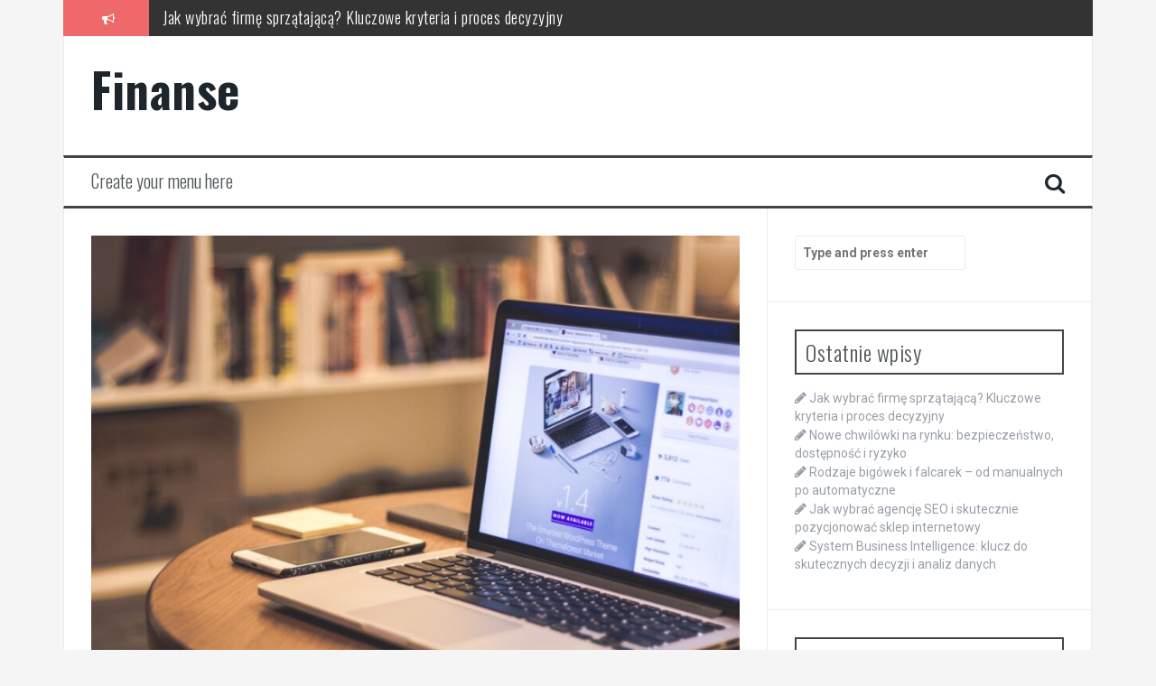

--- FILE ---
content_type: text/html; charset=UTF-8
request_url: https://vissa.eu/straty-natury-mieszanej
body_size: 15840
content:
<!DOCTYPE html>
<html lang="pl-PL">
<head>
<meta charset="UTF-8">
<meta name="viewport" content="width=device-width, initial-scale=1">
<link rel="profile" href="https://gmpg.org/xfn/11">
<link rel="pingback" href="https://vissa.eu/xmlrpc.php">

<meta name='robots' content='index, follow, max-image-preview:large, max-snippet:-1, max-video-preview:-1' />

	<!-- This site is optimized with the Yoast SEO plugin v26.8 - https://yoast.com/product/yoast-seo-wordpress/ -->
	<title>STRATY NATURY MIESZANEJ - Finanse</title>
	<link rel="canonical" href="https://vissa.eu/straty-natury-mieszanej" />
	<meta property="og:locale" content="pl_PL" />
	<meta property="og:type" content="article" />
	<meta property="og:title" content="STRATY NATURY MIESZANEJ - Finanse" />
	<meta property="og:description" content="Straty natury mieszanej, a więc moralno-materialnej, wynikające bezpośrednio z błędnych decyzji kierowni­czych podejmowanych w latach siedemdziesiątych we wszystkich sferach życia społecznego, a pośrednio z ne­gacji autorytetu władzy, przejawiają się między innymi w głębokiej frustracji wielu grup społecznych- i typo­wych dla frustracji reakcjach: agresji bezpośredniej lub przeniesionej, regresji, apatii i ucieczce w sensie do­słownym i w [&hellip;]" />
	<meta property="og:url" content="https://vissa.eu/straty-natury-mieszanej" />
	<meta property="og:site_name" content="Finanse" />
	<meta property="article:published_time" content="2016-04-15T02:44:24+00:00" />
	<meta property="article:modified_time" content="2017-10-05T16:40:04+00:00" />
	<meta property="og:image" content="https://vissa.eu/wp-content/uploads/69432.jpg" />
	<meta property="og:image:width" content="1600" />
	<meta property="og:image:height" content="1067" />
	<meta property="og:image:type" content="image/jpeg" />
	<meta name="twitter:card" content="summary_large_image" />
	<meta name="twitter:label1" content="Napisane przez" />
	<meta name="twitter:data1" content="" />
	<meta name="twitter:label2" content="Szacowany czas czytania" />
	<meta name="twitter:data2" content="1 minuta" />
	<script type="application/ld+json" class="yoast-schema-graph">{"@context":"https://schema.org","@graph":[{"@type":"Article","@id":"https://vissa.eu/straty-natury-mieszanej#article","isPartOf":{"@id":"https://vissa.eu/straty-natury-mieszanej"},"author":{"name":"","@id":""},"headline":"STRATY NATURY MIESZANEJ","datePublished":"2016-04-15T02:44:24+00:00","dateModified":"2017-10-05T16:40:04+00:00","mainEntityOfPage":{"@id":"https://vissa.eu/straty-natury-mieszanej"},"wordCount":240,"commentCount":0,"image":{"@id":"https://vissa.eu/straty-natury-mieszanej#primaryimage"},"thumbnailUrl":"https://vissa.eu/wp-content/uploads/69432.jpg","articleSection":["Inne tematy"],"inLanguage":"pl-PL","potentialAction":[{"@type":"CommentAction","name":"Comment","target":["https://vissa.eu/straty-natury-mieszanej#respond"]}]},{"@type":"WebPage","@id":"https://vissa.eu/straty-natury-mieszanej","url":"https://vissa.eu/straty-natury-mieszanej","name":"STRATY NATURY MIESZANEJ - Finanse","isPartOf":{"@id":"https://vissa.eu/#website"},"primaryImageOfPage":{"@id":"https://vissa.eu/straty-natury-mieszanej#primaryimage"},"image":{"@id":"https://vissa.eu/straty-natury-mieszanej#primaryimage"},"thumbnailUrl":"https://vissa.eu/wp-content/uploads/69432.jpg","datePublished":"2016-04-15T02:44:24+00:00","dateModified":"2017-10-05T16:40:04+00:00","author":{"@id":""},"breadcrumb":{"@id":"https://vissa.eu/straty-natury-mieszanej#breadcrumb"},"inLanguage":"pl-PL","potentialAction":[{"@type":"ReadAction","target":["https://vissa.eu/straty-natury-mieszanej"]}]},{"@type":"ImageObject","inLanguage":"pl-PL","@id":"https://vissa.eu/straty-natury-mieszanej#primaryimage","url":"https://vissa.eu/wp-content/uploads/69432.jpg","contentUrl":"https://vissa.eu/wp-content/uploads/69432.jpg","width":1600,"height":1067,"caption":"Silver Laptop Computer Beside White Smartphone on Brown Wooden Table"},{"@type":"BreadcrumbList","@id":"https://vissa.eu/straty-natury-mieszanej#breadcrumb","itemListElement":[{"@type":"ListItem","position":1,"name":"Strona główna","item":"https://vissa.eu/"},{"@type":"ListItem","position":2,"name":"STRATY NATURY MIESZANEJ"}]},{"@type":"WebSite","@id":"https://vissa.eu/#website","url":"https://vissa.eu/","name":"Finanse","description":"","potentialAction":[{"@type":"SearchAction","target":{"@type":"EntryPoint","urlTemplate":"https://vissa.eu/?s={search_term_string}"},"query-input":{"@type":"PropertyValueSpecification","valueRequired":true,"valueName":"search_term_string"}}],"inLanguage":"pl-PL"},{"@type":"Person","@id":"","url":"https://vissa.eu/author"}]}</script>
	<!-- / Yoast SEO plugin. -->


<link rel='dns-prefetch' href='//fonts.googleapis.com' />
<link rel="alternate" type="application/rss+xml" title="Finanse &raquo; Kanał z wpisami" href="https://vissa.eu/feed" />
<link rel="alternate" type="application/rss+xml" title="Finanse &raquo; Kanał z komentarzami" href="https://vissa.eu/comments/feed" />
<link rel="alternate" type="application/rss+xml" title="Finanse &raquo; STRATY NATURY MIESZANEJ Kanał z komentarzami" href="https://vissa.eu/straty-natury-mieszanej/feed" />
<link rel="alternate" title="oEmbed (JSON)" type="application/json+oembed" href="https://vissa.eu/wp-json/oembed/1.0/embed?url=https%3A%2F%2Fvissa.eu%2Fstraty-natury-mieszanej" />
<link rel="alternate" title="oEmbed (XML)" type="text/xml+oembed" href="https://vissa.eu/wp-json/oembed/1.0/embed?url=https%3A%2F%2Fvissa.eu%2Fstraty-natury-mieszanej&#038;format=xml" />
<style id='wp-img-auto-sizes-contain-inline-css' type='text/css'>
img:is([sizes=auto i],[sizes^="auto," i]){contain-intrinsic-size:3000px 1500px}
/*# sourceURL=wp-img-auto-sizes-contain-inline-css */
</style>

<style id='wp-emoji-styles-inline-css' type='text/css'>

	img.wp-smiley, img.emoji {
		display: inline !important;
		border: none !important;
		box-shadow: none !important;
		height: 1em !important;
		width: 1em !important;
		margin: 0 0.07em !important;
		vertical-align: -0.1em !important;
		background: none !important;
		padding: 0 !important;
	}
/*# sourceURL=wp-emoji-styles-inline-css */
</style>
<link rel='stylesheet' id='wp-block-library-css' href='https://vissa.eu/wp-includes/css/dist/block-library/style.min.css?ver=6.9' type='text/css' media='all' />
<style id='global-styles-inline-css' type='text/css'>
:root{--wp--preset--aspect-ratio--square: 1;--wp--preset--aspect-ratio--4-3: 4/3;--wp--preset--aspect-ratio--3-4: 3/4;--wp--preset--aspect-ratio--3-2: 3/2;--wp--preset--aspect-ratio--2-3: 2/3;--wp--preset--aspect-ratio--16-9: 16/9;--wp--preset--aspect-ratio--9-16: 9/16;--wp--preset--color--black: #000000;--wp--preset--color--cyan-bluish-gray: #abb8c3;--wp--preset--color--white: #ffffff;--wp--preset--color--pale-pink: #f78da7;--wp--preset--color--vivid-red: #cf2e2e;--wp--preset--color--luminous-vivid-orange: #ff6900;--wp--preset--color--luminous-vivid-amber: #fcb900;--wp--preset--color--light-green-cyan: #7bdcb5;--wp--preset--color--vivid-green-cyan: #00d084;--wp--preset--color--pale-cyan-blue: #8ed1fc;--wp--preset--color--vivid-cyan-blue: #0693e3;--wp--preset--color--vivid-purple: #9b51e0;--wp--preset--gradient--vivid-cyan-blue-to-vivid-purple: linear-gradient(135deg,rgb(6,147,227) 0%,rgb(155,81,224) 100%);--wp--preset--gradient--light-green-cyan-to-vivid-green-cyan: linear-gradient(135deg,rgb(122,220,180) 0%,rgb(0,208,130) 100%);--wp--preset--gradient--luminous-vivid-amber-to-luminous-vivid-orange: linear-gradient(135deg,rgb(252,185,0) 0%,rgb(255,105,0) 100%);--wp--preset--gradient--luminous-vivid-orange-to-vivid-red: linear-gradient(135deg,rgb(255,105,0) 0%,rgb(207,46,46) 100%);--wp--preset--gradient--very-light-gray-to-cyan-bluish-gray: linear-gradient(135deg,rgb(238,238,238) 0%,rgb(169,184,195) 100%);--wp--preset--gradient--cool-to-warm-spectrum: linear-gradient(135deg,rgb(74,234,220) 0%,rgb(151,120,209) 20%,rgb(207,42,186) 40%,rgb(238,44,130) 60%,rgb(251,105,98) 80%,rgb(254,248,76) 100%);--wp--preset--gradient--blush-light-purple: linear-gradient(135deg,rgb(255,206,236) 0%,rgb(152,150,240) 100%);--wp--preset--gradient--blush-bordeaux: linear-gradient(135deg,rgb(254,205,165) 0%,rgb(254,45,45) 50%,rgb(107,0,62) 100%);--wp--preset--gradient--luminous-dusk: linear-gradient(135deg,rgb(255,203,112) 0%,rgb(199,81,192) 50%,rgb(65,88,208) 100%);--wp--preset--gradient--pale-ocean: linear-gradient(135deg,rgb(255,245,203) 0%,rgb(182,227,212) 50%,rgb(51,167,181) 100%);--wp--preset--gradient--electric-grass: linear-gradient(135deg,rgb(202,248,128) 0%,rgb(113,206,126) 100%);--wp--preset--gradient--midnight: linear-gradient(135deg,rgb(2,3,129) 0%,rgb(40,116,252) 100%);--wp--preset--font-size--small: 13px;--wp--preset--font-size--medium: 20px;--wp--preset--font-size--large: 36px;--wp--preset--font-size--x-large: 42px;--wp--preset--spacing--20: 0.44rem;--wp--preset--spacing--30: 0.67rem;--wp--preset--spacing--40: 1rem;--wp--preset--spacing--50: 1.5rem;--wp--preset--spacing--60: 2.25rem;--wp--preset--spacing--70: 3.38rem;--wp--preset--spacing--80: 5.06rem;--wp--preset--shadow--natural: 6px 6px 9px rgba(0, 0, 0, 0.2);--wp--preset--shadow--deep: 12px 12px 50px rgba(0, 0, 0, 0.4);--wp--preset--shadow--sharp: 6px 6px 0px rgba(0, 0, 0, 0.2);--wp--preset--shadow--outlined: 6px 6px 0px -3px rgb(255, 255, 255), 6px 6px rgb(0, 0, 0);--wp--preset--shadow--crisp: 6px 6px 0px rgb(0, 0, 0);}:where(.is-layout-flex){gap: 0.5em;}:where(.is-layout-grid){gap: 0.5em;}body .is-layout-flex{display: flex;}.is-layout-flex{flex-wrap: wrap;align-items: center;}.is-layout-flex > :is(*, div){margin: 0;}body .is-layout-grid{display: grid;}.is-layout-grid > :is(*, div){margin: 0;}:where(.wp-block-columns.is-layout-flex){gap: 2em;}:where(.wp-block-columns.is-layout-grid){gap: 2em;}:where(.wp-block-post-template.is-layout-flex){gap: 1.25em;}:where(.wp-block-post-template.is-layout-grid){gap: 1.25em;}.has-black-color{color: var(--wp--preset--color--black) !important;}.has-cyan-bluish-gray-color{color: var(--wp--preset--color--cyan-bluish-gray) !important;}.has-white-color{color: var(--wp--preset--color--white) !important;}.has-pale-pink-color{color: var(--wp--preset--color--pale-pink) !important;}.has-vivid-red-color{color: var(--wp--preset--color--vivid-red) !important;}.has-luminous-vivid-orange-color{color: var(--wp--preset--color--luminous-vivid-orange) !important;}.has-luminous-vivid-amber-color{color: var(--wp--preset--color--luminous-vivid-amber) !important;}.has-light-green-cyan-color{color: var(--wp--preset--color--light-green-cyan) !important;}.has-vivid-green-cyan-color{color: var(--wp--preset--color--vivid-green-cyan) !important;}.has-pale-cyan-blue-color{color: var(--wp--preset--color--pale-cyan-blue) !important;}.has-vivid-cyan-blue-color{color: var(--wp--preset--color--vivid-cyan-blue) !important;}.has-vivid-purple-color{color: var(--wp--preset--color--vivid-purple) !important;}.has-black-background-color{background-color: var(--wp--preset--color--black) !important;}.has-cyan-bluish-gray-background-color{background-color: var(--wp--preset--color--cyan-bluish-gray) !important;}.has-white-background-color{background-color: var(--wp--preset--color--white) !important;}.has-pale-pink-background-color{background-color: var(--wp--preset--color--pale-pink) !important;}.has-vivid-red-background-color{background-color: var(--wp--preset--color--vivid-red) !important;}.has-luminous-vivid-orange-background-color{background-color: var(--wp--preset--color--luminous-vivid-orange) !important;}.has-luminous-vivid-amber-background-color{background-color: var(--wp--preset--color--luminous-vivid-amber) !important;}.has-light-green-cyan-background-color{background-color: var(--wp--preset--color--light-green-cyan) !important;}.has-vivid-green-cyan-background-color{background-color: var(--wp--preset--color--vivid-green-cyan) !important;}.has-pale-cyan-blue-background-color{background-color: var(--wp--preset--color--pale-cyan-blue) !important;}.has-vivid-cyan-blue-background-color{background-color: var(--wp--preset--color--vivid-cyan-blue) !important;}.has-vivid-purple-background-color{background-color: var(--wp--preset--color--vivid-purple) !important;}.has-black-border-color{border-color: var(--wp--preset--color--black) !important;}.has-cyan-bluish-gray-border-color{border-color: var(--wp--preset--color--cyan-bluish-gray) !important;}.has-white-border-color{border-color: var(--wp--preset--color--white) !important;}.has-pale-pink-border-color{border-color: var(--wp--preset--color--pale-pink) !important;}.has-vivid-red-border-color{border-color: var(--wp--preset--color--vivid-red) !important;}.has-luminous-vivid-orange-border-color{border-color: var(--wp--preset--color--luminous-vivid-orange) !important;}.has-luminous-vivid-amber-border-color{border-color: var(--wp--preset--color--luminous-vivid-amber) !important;}.has-light-green-cyan-border-color{border-color: var(--wp--preset--color--light-green-cyan) !important;}.has-vivid-green-cyan-border-color{border-color: var(--wp--preset--color--vivid-green-cyan) !important;}.has-pale-cyan-blue-border-color{border-color: var(--wp--preset--color--pale-cyan-blue) !important;}.has-vivid-cyan-blue-border-color{border-color: var(--wp--preset--color--vivid-cyan-blue) !important;}.has-vivid-purple-border-color{border-color: var(--wp--preset--color--vivid-purple) !important;}.has-vivid-cyan-blue-to-vivid-purple-gradient-background{background: var(--wp--preset--gradient--vivid-cyan-blue-to-vivid-purple) !important;}.has-light-green-cyan-to-vivid-green-cyan-gradient-background{background: var(--wp--preset--gradient--light-green-cyan-to-vivid-green-cyan) !important;}.has-luminous-vivid-amber-to-luminous-vivid-orange-gradient-background{background: var(--wp--preset--gradient--luminous-vivid-amber-to-luminous-vivid-orange) !important;}.has-luminous-vivid-orange-to-vivid-red-gradient-background{background: var(--wp--preset--gradient--luminous-vivid-orange-to-vivid-red) !important;}.has-very-light-gray-to-cyan-bluish-gray-gradient-background{background: var(--wp--preset--gradient--very-light-gray-to-cyan-bluish-gray) !important;}.has-cool-to-warm-spectrum-gradient-background{background: var(--wp--preset--gradient--cool-to-warm-spectrum) !important;}.has-blush-light-purple-gradient-background{background: var(--wp--preset--gradient--blush-light-purple) !important;}.has-blush-bordeaux-gradient-background{background: var(--wp--preset--gradient--blush-bordeaux) !important;}.has-luminous-dusk-gradient-background{background: var(--wp--preset--gradient--luminous-dusk) !important;}.has-pale-ocean-gradient-background{background: var(--wp--preset--gradient--pale-ocean) !important;}.has-electric-grass-gradient-background{background: var(--wp--preset--gradient--electric-grass) !important;}.has-midnight-gradient-background{background: var(--wp--preset--gradient--midnight) !important;}.has-small-font-size{font-size: var(--wp--preset--font-size--small) !important;}.has-medium-font-size{font-size: var(--wp--preset--font-size--medium) !important;}.has-large-font-size{font-size: var(--wp--preset--font-size--large) !important;}.has-x-large-font-size{font-size: var(--wp--preset--font-size--x-large) !important;}
/*# sourceURL=global-styles-inline-css */
</style>

<style id='classic-theme-styles-inline-css' type='text/css'>
/*! This file is auto-generated */
.wp-block-button__link{color:#fff;background-color:#32373c;border-radius:9999px;box-shadow:none;text-decoration:none;padding:calc(.667em + 2px) calc(1.333em + 2px);font-size:1.125em}.wp-block-file__button{background:#32373c;color:#fff;text-decoration:none}
/*# sourceURL=/wp-includes/css/classic-themes.min.css */
</style>
<link rel='stylesheet' id='flymag-bootstrap-css' href='https://vissa.eu/wp-content/themes/flymag/bootstrap/css/bootstrap.min.css?ver=1' type='text/css' media='all' />
<link rel='stylesheet' id='flymag-body-fonts-css' href='//fonts.googleapis.com/css?family=Roboto%3A400%2C400italic%2C700%2C700italic&#038;ver=6.9' type='text/css' media='all' />
<link rel='stylesheet' id='flymag-headings-fonts-css' href='//fonts.googleapis.com/css?family=Oswald%3A400%2C300%2C700&#038;ver=6.9' type='text/css' media='all' />
<link rel='stylesheet' id='flymag-style-css' href='https://vissa.eu/wp-content/themes/flymag-child/style.css?ver=6.9' type='text/css' media='all' />
<style id='flymag-style-inline-css' type='text/css'>
.social-navigation li:hover > a::before, a, a:hover, a:focus, a:active { color:}
.custom-menu-item-1:hover, .custom-menu-item-1 .sub-menu, .ticker-info, button, .button, input[type="button"], input[type="reset"], input[type="submit"] { background-color:}
.custom-menu-item-1 { border-color:}
.custom-menu-item-2:hover, .custom-menu-item-2 .sub-menu { background-color:}
.custom-menu-item-2 { border-color:}
.custom-menu-item-3:hover, .custom-menu-item-3 .sub-menu { background-color:}
.custom-menu-item-3 { border-color:}
.custom-menu-item-4:hover, .custom-menu-item-4 .sub-menu { background-color:}
.custom-menu-item-4 { border-color:}
.custom-menu-item-0:hover, .custom-menu-item-0 .sub-menu { background-color:}
.custom-menu-item-0 { border-color:}
.site-branding { background-color:}
.news-ticker { background-color:}
.site-title a, .site-title a:hover { color:}
.site-description { color:}
.main-navigation { background-color:}
.main-navigation a, .main-navigation li::before { color:}
body { color:}
.widget-area .widget, .widget-area .widget a { color:}
.site-footer, .footer-widget-area { background-color:}

/*# sourceURL=flymag-style-inline-css */
</style>
<link rel='stylesheet' id='flymag-font-awesome-css' href='https://vissa.eu/wp-content/themes/flymag/fonts/font-awesome.min.css?ver=6.9' type='text/css' media='all' />
<link rel='stylesheet' id='arpw-style-css' href='https://vissa.eu/wp-content/plugins/advanced-random-posts-widget/assets/css/arpw-frontend.css?ver=6.9' type='text/css' media='all' />
<link rel='stylesheet' id='yarppRelatedCss-css' href='https://vissa.eu/wp-content/plugins/yet-another-related-posts-plugin/style/related.css?ver=5.30.11' type='text/css' media='all' />
<script type="text/javascript" src="https://vissa.eu/wp-includes/js/jquery/jquery.min.js?ver=3.7.1" id="jquery-core-js"></script>
<script type="text/javascript" src="https://vissa.eu/wp-includes/js/jquery/jquery-migrate.min.js?ver=3.4.1" id="jquery-migrate-js"></script>
<script type="text/javascript" src="https://vissa.eu/wp-content/themes/flymag/js/jquery.fitvids.js?ver=1" id="flymag-fitvids-js"></script>
<script type="text/javascript" src="https://vissa.eu/wp-content/themes/flymag/js/jquery.slicknav.min.js?ver=1" id="flymag-slicknav-js"></script>
<script type="text/javascript" src="https://vissa.eu/wp-content/themes/flymag/js/jquery.easy-ticker.min.js?ver=1" id="flymag-ticker-js"></script>
<script type="text/javascript" src="https://vissa.eu/wp-content/themes/flymag/js/wow.min.js?ver=1" id="flymag-animations-js"></script>
<script type="text/javascript" src="https://vissa.eu/wp-content/themes/flymag/js/scripts.js?ver=1" id="flymag-scripts-js"></script>
<script type="text/javascript" src="https://vissa.eu/wp-content/themes/flymag/js/owl.carousel.min.js?ver=1" id="flymag-owl-script-js"></script>
<script type="text/javascript" id="flymag-slider-init-js-extra">
/* <![CDATA[ */
var sliderOptions = {"slideshowspeed":"4000"};
//# sourceURL=flymag-slider-init-js-extra
/* ]]> */
</script>
<script type="text/javascript" src="https://vissa.eu/wp-content/themes/flymag/js/slider-init.js?ver=1" id="flymag-slider-init-js"></script>
<link rel="https://api.w.org/" href="https://vissa.eu/wp-json/" /><link rel="alternate" title="JSON" type="application/json" href="https://vissa.eu/wp-json/wp/v2/posts/572" /><link rel="EditURI" type="application/rsd+xml" title="RSD" href="https://vissa.eu/xmlrpc.php?rsd" />
<meta name="generator" content="WordPress 6.9" />
<link rel='shortlink' href='https://vissa.eu/?p=572' />
<!-- Analytics by WP Statistics - https://wp-statistics.com -->
<!--[if lt IE 9]>
<script src="https://vissa.eu/wp-content/themes/flymag/js/html5shiv.js"></script>
<![endif]-->
</head>

<body data-rsssl=1 class="wp-singular post-template-default single single-post postid-572 single-format-standard wp-theme-flymag wp-child-theme-flymag-child group-blog">
<div id="page" class="hfeed site">
	<a class="skip-link screen-reader-text" href="#content">Skip to content</a>

			
			<div class="latest-news container">
				<div class="ticker-info col-md-1 col-sm-1 col-xs-1">
					<i class="fa fa-bullhorn"></i>
				</div>
				<div class="news-ticker col-md-11 col-sm-11 col-xs-11">
					<div class="ticker-inner">
													<h4 class="ticker-title"><a href="https://vissa.eu/jak-wybrac-firme-sprzatajaca-kluczowe-kryteria-i-proces-decyzyjny" rel="bookmark">Jak wybrać firmę sprzątającą? Kluczowe kryteria i proces decyzyjny</a></h4>													<h4 class="ticker-title"><a href="https://vissa.eu/nowe-chwilowki-na-rynku-bezpieczenstwo-dostepnosc-i-ryzyko" rel="bookmark">Nowe chwilówki na rynku: bezpieczeństwo, dostępność i ryzyko</a></h4>													<h4 class="ticker-title"><a href="https://vissa.eu/rodzaje-bigowek-i-falcarek-od-manualnych-po-automatyczne" rel="bookmark">Rodzaje bigówek i falcarek – od manualnych po automatyczne</a></h4>													<h4 class="ticker-title"><a href="https://vissa.eu/jak-wybrac-agencje-seo-i-skutecznie-pozycjonowac-sklep-internetowy" rel="bookmark">Jak wybrać agencję SEO i skutecznie pozycjonować sklep internetowy</a></h4>													<h4 class="ticker-title"><a href="https://vissa.eu/system-business-intelligence-klucz-do-skutecznych-decyzji-i-analiz-danych" rel="bookmark">System Business Intelligence: klucz do skutecznych decyzji i analiz danych</a></h4>													<h4 class="ticker-title"><a href="https://vissa.eu/jak-stworzyc-skuteczny-katalog-firmowy-kluczowe-elementy-i-wizualizacje" rel="bookmark">Jak stworzyć skuteczny katalog firmowy: kluczowe elementy i wizualizacje</a></h4>											</div>
				</div>
			</div>

			
	<header id="masthead" class="site-header container clearfix" role="banner">
		<div class="site-branding clearfix">
							<h1 class="site-title"><a href="https://vissa.eu/" rel="home">Finanse</a></h1>
				<h2 class="site-description"></h2>
					</div>
		<nav id="site-navigation" class="main-navigation" role="navigation">
			<a class="menu-fallback" href="https://vissa.eu/wp-admin/nav-menus.php">Create your menu here</a>			<span class="search-toggle"><i class="fa fa-search"></i></span>
			
<div class="search-wrapper">
	<form role="search" method="get" class="flymag-search-form" action="https://vissa.eu/">
		<span class="search-close"><i class="fa fa-times"></i></span>
		<label>
			<span class="screen-reader-text">Search for:</span>
			<input type="search" class="search-field" placeholder="Type and press enter" value="" name="s" title="Search for:" />
		</label>
	</form>
</div>
	
		</nav><!-- #site-navigation -->
		<nav class="mobile-nav"></nav>
	</header><!-- #masthead -->

	<div id="content" class="site-content container clearfix">
	
	
	<div id="primary" class="content-area ">
		<main id="main" class="site-main" role="main">

		
			
<article id="post-572" class="post-572 post type-post status-publish format-standard has-post-thumbnail hentry category-inne-tematy">

			<div class="single-thumb">
			<img width="820" height="547" src="https://vissa.eu/wp-content/uploads/69432-820x547.jpg" class="attachment-entry-thumb size-entry-thumb wp-post-image" alt="Silver Laptop Computer Beside White Smartphone on Brown Wooden Table" decoding="async" fetchpriority="high" srcset="https://vissa.eu/wp-content/uploads/69432-820x547.jpg 820w, https://vissa.eu/wp-content/uploads/69432-300x200.jpg 300w, https://vissa.eu/wp-content/uploads/69432-1024x683.jpg 1024w, https://vissa.eu/wp-content/uploads/69432-768x512.jpg 768w, https://vissa.eu/wp-content/uploads/69432-1536x1024.jpg 1536w, https://vissa.eu/wp-content/uploads/69432-600x400.jpg 600w, https://vissa.eu/wp-content/uploads/69432.jpg 1600w" sizes="(max-width: 820px) 100vw, 820px" />		</div>	
	
	<header class="entry-header">
		<h1 class="entry-title">STRATY NATURY MIESZANEJ</h1>
				<div class="entry-meta">
			<span class="posted-on"><i class="fa fa-calendar"></i> <a href="https://vissa.eu/straty-natury-mieszanej" rel="bookmark"><time class="entry-date published" datetime="2012-01-10T06:18:35+00:00">10 stycznia, 2012</time><time class="updated" datetime="2017-10-05T16:40:04+00:00">5 października, 2017</time></a></span><span class="byline"> <i class="fa fa-user"></i> <span class="author vcard"><a class="url fn n" href="https://vissa.eu/author"></a></span></span>		</div><!-- .entry-meta -->
			</header><!-- .entry-header -->

	<div class="entry-content">
		<p>Straty natury mieszanej, a więc moralno-materialnej, wynikające bezpośrednio z błędnych decyzji kierowni­czych podejmowanych w latach siedemdziesiątych we wszystkich sferach życia społecznego, a pośrednio z ne­gacji autorytetu władzy, przejawiają się między innymi w głębokiej frustracji wielu grup społecznych- i typo­wych dla frustracji reakcjach: agresji bezpośredniej lub przeniesionej, regresji, apatii i ucieczce w sensie do­słownym i w sensie przenośnym.Zjawiska te sygnalizowane były początkowo około 1975 roku bardzo nieśmiało przez niektórych, odważ­niejszych przedstawicieli świata nauki, sztuki, a także redaktorów prasy, radia i telewizji. Z jednej strony za­lewała nas oficjalna propaganda sukcesu, a z drugiej coraz śmielej docierały informacje o panującym tu i ówdzie marnotrawstwie, bałaganie organizacyjnym, na­dużyciach, alkoholizmie, a także o ogromnej fluktuacji i     absencji. Ta ostatnia wyniosła w końcu lat siedem- aziesiątych około 3 miliony osób dziennie, a przeciei jest ona tylko jednym ogniwem w łańcuchu przyczyno­wo-skutkowym, który prowadzi w efekcie do obniżenia wydajności pracy, pogorszenia jakości itp. Serial tele­wizyjny „Dyrektorzy”, sztuka teatralna „Premia”, film „Przepraszam, czy tu biją”, to tylko nieliczne przykład* nawoływania do refleksji nad procesami, które jak się okazało coraz szersze zataczały kręgi w naszym społe­czeństwie, coraz więcej nas kosztują.</p>
<div class='yarpp yarpp-related yarpp-related-website yarpp-template-list'>
<!-- YARPP List -->
<h3>Powiązane wpisy:</h3><ol>
<li><a href="https://vissa.eu/prawdziwosc-hipotezy" rel="bookmark" title="PRAWDZIWOŚĆ HIPOTEZY">PRAWDZIWOŚĆ HIPOTEZY</a></li>
<li><a href="https://vissa.eu/zmniejszenie-napiecia" rel="bookmark" title="ZMNIEJSZENIE NAPIĘCIA">ZMNIEJSZENIE NAPIĘCIA</a></li>
<li><a href="https://vissa.eu/umiejetnosci-pracy-zespolowej" rel="bookmark" title="UMIEJĘTNOŚCI PRACY ZESPOŁOWEJ">UMIEJĘTNOŚCI PRACY ZESPOŁOWEJ</a></li>
<li><a href="https://vissa.eu/zmieniajace-sie-zespoly" rel="bookmark" title="ZMIENIAJĄCE SIĘ ZESPOŁY">ZMIENIAJĄCE SIĘ ZESPOŁY</a></li>
</ol>
</div>
			</div><!-- .entry-content -->

	<footer class="entry-footer">
		<i class="fa fa-folder"></i>&nbsp;<span class="cat-links"><a href="https://vissa.eu/category/inne-tematy" rel="category tag">Inne tematy</a></span>	</footer><!-- .entry-footer -->
</article><!-- #post-## -->

					<nav class="navigation post-navigation clearfix" role="navigation">
			<h1 class="screen-reader-text">Post navigation</h1>
			<div class="nav-links">
				<div class="nav-previous button"><a href="https://vissa.eu/koszty-spoleczne" rel="prev"><span class="meta-nav">&larr;</span>&nbsp;KOSZTY SPOŁECZNE</a></div><div class="nav-next button"><a href="https://vissa.eu/jeden-z-wielu-przykladow" rel="next">JEDEN Z WIELU PRZYKŁADÓW&nbsp;<span class="meta-nav">&rarr;</span></a></div>			</div><!-- .nav-links -->
		</nav><!-- .navigation -->
		
			
<div id="comments" class="comments-area">

	
	
	
		<div id="respond" class="comment-respond">
		<h3 id="reply-title" class="comment-reply-title">Dodaj komentarz <small><a rel="nofollow" id="cancel-comment-reply-link" href="/straty-natury-mieszanej#respond" style="display:none;">Anuluj pisanie odpowiedzi</a></small></h3><form action="https://vissa.eu/wp-comments-post.php" method="post" id="commentform" class="comment-form"><p class="comment-notes"><span id="email-notes">Twój adres e-mail nie zostanie opublikowany.</span> <span class="required-field-message">Wymagane pola są oznaczone <span class="required">*</span></span></p><p class="comment-form-comment"><label for="comment">Komentarz <span class="required">*</span></label> <textarea id="comment" name="comment" cols="45" rows="8" maxlength="65525" required></textarea></p><p class="comment-form-author"><label for="author">Nazwa <span class="required">*</span></label> <input id="author" name="author" type="text" value="" size="30" maxlength="245" autocomplete="name" required /></p>
<p class="comment-form-email"><label for="email">Adres e-mail <span class="required">*</span></label> <input id="email" name="email" type="email" value="" size="30" maxlength="100" aria-describedby="email-notes" autocomplete="email" required /></p>
<p class="comment-form-url"><label for="url">Witryna internetowa</label> <input id="url" name="url" type="url" value="" size="30" maxlength="200" autocomplete="url" /></p>
<p class="comment-form-cookies-consent"><input id="wp-comment-cookies-consent" name="wp-comment-cookies-consent" type="checkbox" value="yes" /> <label for="wp-comment-cookies-consent">Zapamiętaj moje dane w tej przeglądarce podczas pisania kolejnych komentarzy.</label></p>
<p class="form-submit"><input name="submit" type="submit" id="submit" class="submit" value="Komentarz wpisu" /> <input type='hidden' name='comment_post_ID' value='572' id='comment_post_ID' />
<input type='hidden' name='comment_parent' id='comment_parent' value='0' />
</p></form>	</div><!-- #respond -->
	
</div><!-- #comments -->

		
		</main><!-- #main -->
	</div><!-- #primary -->


<div id="secondary" class="widget-area" role="complementary">
	<aside id="search-3" class="widget widget_search">
<div class="search-wrapper">
	<form role="search" method="get" class="flymag-search-form" action="https://vissa.eu/">
		<span class="search-close"><i class="fa fa-times"></i></span>
		<label>
			<span class="screen-reader-text">Search for:</span>
			<input type="search" class="search-field" placeholder="Type and press enter" value="" name="s" title="Search for:" />
		</label>
	</form>
</div>
</aside>
		<aside id="recent-posts-3" class="widget widget_recent_entries">
		<h3 class="widget-title"><span>Ostatnie wpisy</span></h3>
		<ul>
											<li>
					<a href="https://vissa.eu/jak-wybrac-firme-sprzatajaca-kluczowe-kryteria-i-proces-decyzyjny">Jak wybrać firmę sprzątającą? Kluczowe kryteria i proces decyzyjny</a>
									</li>
											<li>
					<a href="https://vissa.eu/nowe-chwilowki-na-rynku-bezpieczenstwo-dostepnosc-i-ryzyko">Nowe chwilówki na rynku: bezpieczeństwo, dostępność i ryzyko</a>
									</li>
											<li>
					<a href="https://vissa.eu/rodzaje-bigowek-i-falcarek-od-manualnych-po-automatyczne">Rodzaje bigówek i falcarek – od manualnych po automatyczne</a>
									</li>
											<li>
					<a href="https://vissa.eu/jak-wybrac-agencje-seo-i-skutecznie-pozycjonowac-sklep-internetowy">Jak wybrać agencję SEO i skutecznie pozycjonować sklep internetowy</a>
									</li>
											<li>
					<a href="https://vissa.eu/system-business-intelligence-klucz-do-skutecznych-decyzji-i-analiz-danych">System Business Intelligence: klucz do skutecznych decyzji i analiz danych</a>
									</li>
					</ul>

		</aside><aside id="arpw-widget-2" class="widget arpw-widget-random"><h3 class="widget-title"><span>Biznes</span></h3><div class="arpw-random-post "><ul class="arpw-ul"><li class="arpw-li arpw-clearfix"><a class="arpw-title" href="https://vissa.eu/doradztwo-ksiegowe-w-warszawie-profesjonalna-pomoc-dla-twojej-firmy" rel="bookmark">Doradztwo Księgowe w Warszawie: Profesjonalna Pomoc dla Twojej Firmy</a></li><li class="arpw-li arpw-clearfix"><a class="arpw-title" href="https://vissa.eu/oddam-konia-jak-znalezc-nowy-dom-dla-zwierzecia" rel="bookmark">Oddam Konia: Jak Znaleźć Nowy Dom Dla Zwierzęcia?</a></li><li class="arpw-li arpw-clearfix"><a class="arpw-title" href="https://vissa.eu/5-kluczowych-czynnikow-wplywajacych-na-sukces-eksportu-w-biznesie" rel="bookmark">5 kluczowych czynników wpływających na sukces eksportu w biznesie</a></li><li class="arpw-li arpw-clearfix"><a class="arpw-title" href="https://vissa.eu/program-do-projektowania-logo-tworz-unikalne-wizualizacje-dla-twojej-firmy" rel="bookmark">Program do Projektowania Logo: Twórz Unikalne Wizualizacje Dla Twojej Firmy</a></li><li class="arpw-li arpw-clearfix"><a class="arpw-title" href="https://vissa.eu/jak-prowadzic-efektywna-kampanie-sms-marketingowa" rel="bookmark">Jak prowadzić efektywną kampanię SMS marketingową</a></li></ul></div><!-- Generated by https://wordpress.org/plugins/advanced-random-posts-widget/ --></aside><aside id="categories-3" class="widget widget_categories"><h3 class="widget-title"><span>Kategorie</span></h3>
			<ul>
					<li class="cat-item cat-item-359"><a href="https://vissa.eu/category/biznes">Biznes</a>
</li>
	<li class="cat-item cat-item-1"><a href="https://vissa.eu/category/inne-tematy">Inne tematy</a>
</li>
			</ul>

			</aside><aside id="arpw-widget-3" class="widget arpw-widget-random"><h3 class="widget-title"><span>Losowe</span></h3><div class="arpw-random-post "><ul class="arpw-ul"><li class="arpw-li arpw-clearfix"><a href="https://vissa.eu/jak-otworzyc-warsztat-samochodowy-kluczowe-kroki-do-wlasnej-firmy"  rel="bookmark"><img width="50" height="50" src="https://vissa.eu/wp-content/uploads/313690-50x50.jpg" class="arpw-thumbnail alignleft wp-post-image" alt="Jak Otworzyć Warsztat Samochodowy: Kluczowe Kroki do Własnej Firmy" decoding="async" loading="lazy" srcset="https://vissa.eu/wp-content/uploads/313690-50x50.jpg 50w, https://vissa.eu/wp-content/uploads/313690-150x150.jpg 150w, https://vissa.eu/wp-content/uploads/313690-120x120.jpg 120w" sizes="auto, (max-width: 50px) 100vw, 50px" /></a><a class="arpw-title" href="https://vissa.eu/jak-otworzyc-warsztat-samochodowy-kluczowe-kroki-do-wlasnej-firmy" rel="bookmark">Jak Otworzyć Warsztat Samochodowy: Kluczowe Kroki do Własnej Firmy</a><div class="arpw-summary">Jak Otworzyć Warsztat Samochodowy: Kluczowe Kroki do Własnej Firmy Posiadanie &hellip;</div></li><li class="arpw-li arpw-clearfix"><a href="https://vissa.eu/jak-efektywnie-korzystac-z-mediow-tradycyjnych-w-strategiach-marketingowych"  rel="bookmark"><img width="50" height="50" src="https://vissa.eu/wp-content/uploads/oubzu87d1gc-50x50.jpg" class="arpw-thumbnail alignleft wp-post-image" alt="Jak efektywnie korzystać z mediów tradycyjnych w strategiach marketingowych" decoding="async" loading="lazy" srcset="https://vissa.eu/wp-content/uploads/oubzu87d1gc-50x50.jpg 50w, https://vissa.eu/wp-content/uploads/oubzu87d1gc-150x150.jpg 150w, https://vissa.eu/wp-content/uploads/oubzu87d1gc-120x120.jpg 120w" sizes="auto, (max-width: 50px) 100vw, 50px" /></a><a class="arpw-title" href="https://vissa.eu/jak-efektywnie-korzystac-z-mediow-tradycyjnych-w-strategiach-marketingowych" rel="bookmark">Jak efektywnie korzystać z mediów tradycyjnych w strategiach marketingowych</a><div class="arpw-summary">Jak skutecznie wykorzystać potencjał mediów tradycyjnych w strategiach marketingowych W &hellip;</div></li><li class="arpw-li arpw-clearfix"><a href="https://vissa.eu/niewykonanie-razem-czy-osobno-co-robic-w-przypadku-niewykonania-umowy"  rel="bookmark"><img width="50" height="50" src="https://vissa.eu/wp-content/uploads/3756679-50x50.jpg" class="arpw-thumbnail alignleft wp-post-image" alt="Niewykonanie Razem czy Osobno: Co Robić w Przypadku Niewykonania Umowy?" decoding="async" loading="lazy" srcset="https://vissa.eu/wp-content/uploads/3756679-50x50.jpg 50w, https://vissa.eu/wp-content/uploads/3756679-150x150.jpg 150w, https://vissa.eu/wp-content/uploads/3756679-120x120.jpg 120w" sizes="auto, (max-width: 50px) 100vw, 50px" /></a><a class="arpw-title" href="https://vissa.eu/niewykonanie-razem-czy-osobno-co-robic-w-przypadku-niewykonania-umowy" rel="bookmark">Niewykonanie Razem czy Osobno: Co Robić w Przypadku Niewykonania Umowy?</a><div class="arpw-summary">Niewykonanie Razem czy Osobno: Co Robić w Przypadku Niewykonania Umowy? &hellip;</div></li><li class="arpw-li arpw-clearfix"><a href="https://vissa.eu/skutki-zadluzenia"  rel="bookmark"><img width="50" height="50" src="https://vissa.eu/wp-content/uploads/iusj25iyu1c-50x50.jpg" class="arpw-thumbnail alignleft wp-post-image" alt="Skutki zadłużenia" decoding="async" loading="lazy" srcset="https://vissa.eu/wp-content/uploads/iusj25iyu1c-50x50.jpg 50w, https://vissa.eu/wp-content/uploads/iusj25iyu1c-150x150.jpg 150w, https://vissa.eu/wp-content/uploads/iusj25iyu1c-120x120.jpg 120w" sizes="auto, (max-width: 50px) 100vw, 50px" /></a><a class="arpw-title" href="https://vissa.eu/skutki-zadluzenia" rel="bookmark">Skutki zadłużenia</a><div class="arpw-summary">Zadłużenie publiczne wywołuje wielorakie i często długoterminowe skutki. Są to &hellip;</div></li><li class="arpw-li arpw-clearfix"><a href="https://vissa.eu/inne-jednostki-organizacyjne-krus"  rel="bookmark"><img width="50" height="50" src="https://vissa.eu/wp-content/uploads/3756679-50x50.jpg" class="arpw-thumbnail alignleft wp-post-image" alt="Inne jednostki organizacyjne KRUS" decoding="async" loading="lazy" srcset="https://vissa.eu/wp-content/uploads/3756679-50x50.jpg 50w, https://vissa.eu/wp-content/uploads/3756679-150x150.jpg 150w, https://vissa.eu/wp-content/uploads/3756679-120x120.jpg 120w" sizes="auto, (max-width: 50px) 100vw, 50px" /></a><a class="arpw-title" href="https://vissa.eu/inne-jednostki-organizacyjne-krus" rel="bookmark">Inne jednostki organizacyjne KRUS</a><div class="arpw-summary">Inne jednostki organizacyjne są na najniższym poziomie struktury organizacyjnej KRUS &hellip;</div></li></ul></div><!-- Generated by https://wordpress.org/plugins/advanced-random-posts-widget/ --></aside></div><!-- #secondary -->

	</div><!-- #content -->
			
<div id="sidebar-footer" class="footer-widget-area clearfix" role="complementary">
	<div class="container">
							<div class="sidebar-column col-md-4 col-sm-4">
				<aside id="tag_cloud-3" class="widget widget_tag_cloud"><h3 class="widget-title">Tagi</h3><div class="tagcloud"><a href="https://vissa.eu/szkolenia-marketing/badanie-konkurencji" class="tag-cloud-link tag-link-414 tag-link-position-1" style="font-size: 8pt;" aria-label="badanie konkurencji (1 element)">badanie konkurencji</a>
<a href="https://vissa.eu/szkolenia-marketing/big%c3%b3wki" class="tag-cloud-link tag-link-399 tag-link-position-2" style="font-size: 8pt;" aria-label="bigówki (1 element)">bigówki</a>
<a href="https://vissa.eu/szkolenia-marketing/bloczki-firmowe" class="tag-cloud-link tag-link-415 tag-link-position-3" style="font-size: 8pt;" aria-label="bloczki firmowe (1 element)">bloczki firmowe</a>
<a href="https://vissa.eu/szkolenia-marketing/bloczki-reklamowe" class="tag-cloud-link tag-link-416 tag-link-position-4" style="font-size: 8pt;" aria-label="bloczki reklamowe (1 element)">bloczki reklamowe</a>
<a href="https://vissa.eu/szkolenia-marketing/castingi-dla-dzieci" class="tag-cloud-link tag-link-397 tag-link-position-5" style="font-size: 8pt;" aria-label="castingi dla dzieci (1 element)">castingi dla dzieci</a>
<a href="https://vissa.eu/szkolenia-marketing/castingi-do-seriali" class="tag-cloud-link tag-link-396 tag-link-position-6" style="font-size: 8pt;" aria-label="castingi do seriali (1 element)">castingi do seriali</a>
<a href="https://vissa.eu/szkolenia-marketing/casting-online" class="tag-cloud-link tag-link-395 tag-link-position-7" style="font-size: 8pt;" aria-label="casting online (1 element)">casting online</a>
<a href="https://vissa.eu/szkolenia-marketing/certyfikowane-niszczarki-biurowe" class="tag-cloud-link tag-link-429 tag-link-position-8" style="font-size: 8pt;" aria-label="certyfikowane niszczarki biurowe (1 element)">certyfikowane niszczarki biurowe</a>
<a href="https://vissa.eu/szkolenia-marketing/czujnik-etykiet" class="tag-cloud-link tag-link-413 tag-link-position-9" style="font-size: 8pt;" aria-label="czujnik etykiet (1 element)">czujnik etykiet</a>
<a href="https://vissa.eu/szkolenia-marketing/dobry-ksi%c4%99gowy-krak%c3%b3w" class="tag-cloud-link tag-link-426 tag-link-position-10" style="font-size: 8pt;" aria-label="dobry księgowy Kraków (1 element)">dobry księgowy Kraków</a>
<a href="https://vissa.eu/szkolenia-marketing/doradztwo-ksi%c4%99gowe" class="tag-cloud-link tag-link-425 tag-link-position-11" style="font-size: 8pt;" aria-label="doradztwo księgowe (1 element)">doradztwo księgowe</a>
<a href="https://vissa.eu/szkolenia-marketing/falcerki" class="tag-cloud-link tag-link-398 tag-link-position-12" style="font-size: 8pt;" aria-label="falcerki (1 element)">falcerki</a>
<a href="https://vissa.eu/szkolenia-marketing/hr" class="tag-cloud-link tag-link-369 tag-link-position-13" style="font-size: 8pt;" aria-label="hr (1 element)">hr</a>
<a href="https://vissa.eu/szkolenia-marketing/human-resources" class="tag-cloud-link tag-link-370 tag-link-position-14" style="font-size: 8pt;" aria-label="Human Resources (1 element)">Human Resources</a>
<a href="https://vissa.eu/szkolenia-marketing/jak-przygotowa%c4%87-komputer-do-serwisu" class="tag-cloud-link tag-link-408 tag-link-position-15" style="font-size: 8pt;" aria-label="jak przygotować komputer do serwisu (1 element)">jak przygotować komputer do serwisu</a>
<a href="https://vissa.eu/szkolenia-marketing/komputery-warszawa" class="tag-cloud-link tag-link-412 tag-link-position-16" style="font-size: 8pt;" aria-label="komputery Warszawa (1 element)">komputery Warszawa</a>
<a href="https://vissa.eu/szkolenia-marketing/legalizacja-tachograf%c3%b3w" class="tag-cloud-link tag-link-406 tag-link-position-17" style="font-size: 8pt;" aria-label="legalizacja tachografów (1 element)">legalizacja tachografów</a>
<a href="https://vissa.eu/szkolenia-marketing/logo-firmowe-bez-limitu-projekt%c3%b3w" class="tag-cloud-link tag-link-372 tag-link-position-18" style="font-size: 8pt;" aria-label="Logo firmowe bez limitu projektów (1 element)">Logo firmowe bez limitu projektów</a>
<a href="https://vissa.eu/szkolenia-marketing/logo-firmowe-tanio" class="tag-cloud-link tag-link-371 tag-link-position-19" style="font-size: 8pt;" aria-label="Logo firmowe tanio (1 element)">Logo firmowe tanio</a>
<a href="https://vissa.eu/szkolenia-marketing/marketing-szeptany-na-facebooku" class="tag-cloud-link tag-link-417 tag-link-position-20" style="font-size: 8pt;" aria-label="marketing szeptany na facebooku (1 element)">marketing szeptany na facebooku</a>
<a href="https://vissa.eu/szkolenia-marketing/marketing-tre%c5%9bci" class="tag-cloud-link tag-link-418 tag-link-position-21" style="font-size: 8pt;" aria-label="Marketing treści (1 element)">Marketing treści</a>
<a href="https://vissa.eu/szkolenia-marketing/naprawa-komputer%c3%b3w-ursus" class="tag-cloud-link tag-link-410 tag-link-position-22" style="font-size: 8pt;" aria-label="naprawa komputerów Ursus (1 element)">naprawa komputerów Ursus</a>
<a href="https://vissa.eu/szkolenia-marketing/naprawa-tachograf%c3%b3w" class="tag-cloud-link tag-link-405 tag-link-position-23" style="font-size: 8pt;" aria-label="naprawa tachografów (1 element)">naprawa tachografów</a>
<a href="https://vissa.eu/szkolenia-marketing/nieograniczone-propozycje-logo" class="tag-cloud-link tag-link-374 tag-link-position-24" style="font-size: 8pt;" aria-label="Nieograniczone propozycje logo (1 element)">Nieograniczone propozycje logo</a>
<a href="https://vissa.eu/szkolenia-marketing/nowe-chwil%c3%b3wki-internetowe" class="tag-cloud-link tag-link-430 tag-link-position-25" style="font-size: 8pt;" aria-label="nowe chwilówki internetowe (1 element)">nowe chwilówki internetowe</a>
<a href="https://vissa.eu/szkolenia-marketing/nowe-chwil%c3%b3wki-na-rynku" class="tag-cloud-link tag-link-431 tag-link-position-26" style="font-size: 8pt;" aria-label="nowe chwilówki na rynku (1 element)">nowe chwilówki na rynku</a>
<a href="https://vissa.eu/szkolenia-marketing/oferta-rega%c5%82y-magazynowe" class="tag-cloud-link tag-link-404 tag-link-position-27" style="font-size: 8pt;" aria-label="Oferta Regały magazynowe (1 element)">Oferta Regały magazynowe</a>
<a href="https://vissa.eu/szkolenia-marketing/profesjonalne-niszczarki-dokument%c3%b3w" class="tag-cloud-link tag-link-428 tag-link-position-28" style="font-size: 8pt;" aria-label="profesjonalne niszczarki dokumentów (1 element)">profesjonalne niszczarki dokumentów</a>
<a href="https://vissa.eu/szkolenia-marketing/projektowanie-logo-dla-adwokat%c3%b3w" class="tag-cloud-link tag-link-376 tag-link-position-29" style="font-size: 8pt;" aria-label="Projektowanie logo dla adwokatów (1 element)">Projektowanie logo dla adwokatów</a>
<a href="https://vissa.eu/szkolenia-marketing/projektowanie-logo-dla-firm-tanio-i-profesjonalnie" class="tag-cloud-link tag-link-375 tag-link-position-30" style="font-size: 8pt;" aria-label="Projektowanie logo dla firm tanio i profesjonalnie (1 element)">Projektowanie logo dla firm tanio i profesjonalnie</a>
<a href="https://vissa.eu/szkolenia-marketing/prowadzenie-ksi%c4%99gowo%c5%9bci" class="tag-cloud-link tag-link-427 tag-link-position-31" style="font-size: 8pt;" aria-label="prowadzenie księgowości (1 element)">prowadzenie księgowości</a>
<a href="https://vissa.eu/szkolenia-marketing/rega%c5%82y-magazynowe" class="tag-cloud-link tag-link-400 tag-link-position-32" style="font-size: 8pt;" aria-label="Regały magazynowe (1 element)">Regały magazynowe</a>
<a href="https://vissa.eu/szkolenia-marketing/rega%c5%82y-magazynowe-oferta" class="tag-cloud-link tag-link-401 tag-link-position-33" style="font-size: 8pt;" aria-label="Regały magazynowe oferta (1 element)">Regały magazynowe oferta</a>
<a href="https://vissa.eu/szkolenia-marketing/rega%c5%82y-magazynowe-z-monta%c5%bcem" class="tag-cloud-link tag-link-402 tag-link-position-34" style="font-size: 8pt;" aria-label="Regały magazynowe z montażem (1 element)">Regały magazynowe z montażem</a>
<a href="https://vissa.eu/szkolenia-marketing/serwis-komputerowy" class="tag-cloud-link tag-link-409 tag-link-position-35" style="font-size: 8pt;" aria-label="serwis komputerowy (1 element)">serwis komputerowy</a>
<a href="https://vissa.eu/szkolenia-marketing/serwis-komputerowy-warszawa-ursus" class="tag-cloud-link tag-link-411 tag-link-position-36" style="font-size: 8pt;" aria-label="serwis komputerowy Warszawa Ursus (1 element)">serwis komputerowy Warszawa Ursus</a>
<a href="https://vissa.eu/szkolenia-marketing/strategia-seo" class="tag-cloud-link tag-link-419 tag-link-position-37" style="font-size: 8pt;" aria-label="strategia SEO (1 element)">strategia SEO</a>
<a href="https://vissa.eu/szkolenia-marketing/szkolenia-motywacyjne" class="tag-cloud-link tag-link-423 tag-link-position-38" style="font-size: 8pt;" aria-label="szkolenia motywacyjne (1 element)">szkolenia motywacyjne</a>
<a href="https://vissa.eu/szkolenia-marketing/szkolenie-motywacyjne" class="tag-cloud-link tag-link-424 tag-link-position-39" style="font-size: 8pt;" aria-label="szkolenie motywacyjne (1 element)">szkolenie motywacyjne</a>
<a href="https://vissa.eu/szkolenia-marketing/szybka-realizacja-logo" class="tag-cloud-link tag-link-373 tag-link-position-40" style="font-size: 8pt;" aria-label="Szybka realizacja logo (1 element)">Szybka realizacja logo</a>
<a href="https://vissa.eu/szkolenia-marketing/szybko%c5%9b%c4%87-strony" class="tag-cloud-link tag-link-421 tag-link-position-41" style="font-size: 8pt;" aria-label="szybkość strony (1 element)">szybkość strony</a>
<a href="https://vissa.eu/szkolenia-marketing/szybko%c5%9b%c4%87-%c5%82adowania-strony" class="tag-cloud-link tag-link-420 tag-link-position-42" style="font-size: 8pt;" aria-label="szybkość ładowania strony (1 element)">szybkość ładowania strony</a>
<a href="https://vissa.eu/szkolenia-marketing/tachografy" class="tag-cloud-link tag-link-407 tag-link-position-43" style="font-size: 8pt;" aria-label="tachografy (1 element)">tachografy</a>
<a href="https://vissa.eu/szkolenia-marketing/u%c5%bcywane-rega%c5%82y-magazynowe" class="tag-cloud-link tag-link-403 tag-link-position-44" style="font-size: 8pt;" aria-label="Używane regały magazynowe (1 element)">Używane regały magazynowe</a>
<a href="https://vissa.eu/szkolenia-marketing/zwi%c4%99kszenie-ruchu-organicznego-na-stronie-www" class="tag-cloud-link tag-link-422 tag-link-position-45" style="font-size: 8pt;" aria-label="zwiększenie ruchu organicznego na stronie WWW (1 element)">zwiększenie ruchu organicznego na stronie WWW</a></div>
</aside>			</div>
					<div class="sidebar-column col-md-4 col-sm-4">
				<aside id="arpw-widget-4" class="widget arpw-widget-random"><h3 class="widget-title">Różne</h3><div class="arpw-random-post "><ul class="arpw-ul"><li class="arpw-li arpw-clearfix"><a class="arpw-title" href="https://vissa.eu/jak-efektywnie-prowadzic-projekt-w-firmie" rel="bookmark">Jak efektywnie prowadzić projekt w firmie?</a></li><li class="arpw-li arpw-clearfix"><a class="arpw-title" href="https://vissa.eu/jak-skutecznie-korzystac-z-chatbotow-w-obsludze-klienta" rel="bookmark">Jak skutecznie korzystać z chatbotów w obsłudze klienta</a></li><li class="arpw-li arpw-clearfix"><a class="arpw-title" href="https://vissa.eu/z-dobra-wola" rel="bookmark">Z DOBRĄ WOLĄ</a></li><li class="arpw-li arpw-clearfix"><a class="arpw-title" href="https://vissa.eu/jak-skutecznie-negocjowac-umowy-partnerskie-w-biznesie" rel="bookmark">Jak skutecznie negocjować umowy partnerskie w biznesie?</a></li><li class="arpw-li arpw-clearfix"><a class="arpw-title" href="https://vissa.eu/jak-zwiekszyc-efektywnosc-dzialan-marketingowych-w-sektorze-b2b" rel="bookmark">Jak zwiększyć efektywność działań marketingowych w sektorze B2B?</a></li></ul></div><!-- Generated by https://wordpress.org/plugins/advanced-random-posts-widget/ --></aside>			</div>
			</div>
</div>
	
	<footer id="colophon" class="site-footer" role="contentinfo">
		<div class="container">
			<div class="site-info col-md-6 col-sm-6">

				<a href="#" rel="nofollow">
					Proudly powered by WordPress				</a>
				<span class="sep"> | </span>
				Theme: <a href="#" rel="nofollow">FlyMag</a> by Themeisle.			</div><!-- .site-info -->
					</div>
	</footer><!-- #colophon -->
</div><!-- #page -->

<script type="speculationrules">
{"prefetch":[{"source":"document","where":{"and":[{"href_matches":"/*"},{"not":{"href_matches":["/wp-*.php","/wp-admin/*","/wp-content/uploads/*","/wp-content/*","/wp-content/plugins/*","/wp-content/themes/flymag-child/*","/wp-content/themes/flymag/*","/*\\?(.+)"]}},{"not":{"selector_matches":"a[rel~=\"nofollow\"]"}},{"not":{"selector_matches":".no-prefetch, .no-prefetch a"}}]},"eagerness":"conservative"}]}
</script>
<script type="text/javascript" src="https://vissa.eu/wp-content/themes/flymag/js/skip-link-focus-fix.js?ver=20130115" id="flymag-skip-link-focus-fix-js"></script>
<script type="text/javascript" src="https://vissa.eu/wp-includes/js/comment-reply.min.js?ver=6.9" id="comment-reply-js" async="async" data-wp-strategy="async" fetchpriority="low"></script>
<script id="wp-emoji-settings" type="application/json">
{"baseUrl":"https://s.w.org/images/core/emoji/17.0.2/72x72/","ext":".png","svgUrl":"https://s.w.org/images/core/emoji/17.0.2/svg/","svgExt":".svg","source":{"concatemoji":"https://vissa.eu/wp-includes/js/wp-emoji-release.min.js?ver=6.9"}}
</script>
<script type="module">
/* <![CDATA[ */
/*! This file is auto-generated */
const a=JSON.parse(document.getElementById("wp-emoji-settings").textContent),o=(window._wpemojiSettings=a,"wpEmojiSettingsSupports"),s=["flag","emoji"];function i(e){try{var t={supportTests:e,timestamp:(new Date).valueOf()};sessionStorage.setItem(o,JSON.stringify(t))}catch(e){}}function c(e,t,n){e.clearRect(0,0,e.canvas.width,e.canvas.height),e.fillText(t,0,0);t=new Uint32Array(e.getImageData(0,0,e.canvas.width,e.canvas.height).data);e.clearRect(0,0,e.canvas.width,e.canvas.height),e.fillText(n,0,0);const a=new Uint32Array(e.getImageData(0,0,e.canvas.width,e.canvas.height).data);return t.every((e,t)=>e===a[t])}function p(e,t){e.clearRect(0,0,e.canvas.width,e.canvas.height),e.fillText(t,0,0);var n=e.getImageData(16,16,1,1);for(let e=0;e<n.data.length;e++)if(0!==n.data[e])return!1;return!0}function u(e,t,n,a){switch(t){case"flag":return n(e,"\ud83c\udff3\ufe0f\u200d\u26a7\ufe0f","\ud83c\udff3\ufe0f\u200b\u26a7\ufe0f")?!1:!n(e,"\ud83c\udde8\ud83c\uddf6","\ud83c\udde8\u200b\ud83c\uddf6")&&!n(e,"\ud83c\udff4\udb40\udc67\udb40\udc62\udb40\udc65\udb40\udc6e\udb40\udc67\udb40\udc7f","\ud83c\udff4\u200b\udb40\udc67\u200b\udb40\udc62\u200b\udb40\udc65\u200b\udb40\udc6e\u200b\udb40\udc67\u200b\udb40\udc7f");case"emoji":return!a(e,"\ud83e\u1fac8")}return!1}function f(e,t,n,a){let r;const o=(r="undefined"!=typeof WorkerGlobalScope&&self instanceof WorkerGlobalScope?new OffscreenCanvas(300,150):document.createElement("canvas")).getContext("2d",{willReadFrequently:!0}),s=(o.textBaseline="top",o.font="600 32px Arial",{});return e.forEach(e=>{s[e]=t(o,e,n,a)}),s}function r(e){var t=document.createElement("script");t.src=e,t.defer=!0,document.head.appendChild(t)}a.supports={everything:!0,everythingExceptFlag:!0},new Promise(t=>{let n=function(){try{var e=JSON.parse(sessionStorage.getItem(o));if("object"==typeof e&&"number"==typeof e.timestamp&&(new Date).valueOf()<e.timestamp+604800&&"object"==typeof e.supportTests)return e.supportTests}catch(e){}return null}();if(!n){if("undefined"!=typeof Worker&&"undefined"!=typeof OffscreenCanvas&&"undefined"!=typeof URL&&URL.createObjectURL&&"undefined"!=typeof Blob)try{var e="postMessage("+f.toString()+"("+[JSON.stringify(s),u.toString(),c.toString(),p.toString()].join(",")+"));",a=new Blob([e],{type:"text/javascript"});const r=new Worker(URL.createObjectURL(a),{name:"wpTestEmojiSupports"});return void(r.onmessage=e=>{i(n=e.data),r.terminate(),t(n)})}catch(e){}i(n=f(s,u,c,p))}t(n)}).then(e=>{for(const n in e)a.supports[n]=e[n],a.supports.everything=a.supports.everything&&a.supports[n],"flag"!==n&&(a.supports.everythingExceptFlag=a.supports.everythingExceptFlag&&a.supports[n]);var t;a.supports.everythingExceptFlag=a.supports.everythingExceptFlag&&!a.supports.flag,a.supports.everything||((t=a.source||{}).concatemoji?r(t.concatemoji):t.wpemoji&&t.twemoji&&(r(t.twemoji),r(t.wpemoji)))});
//# sourceURL=https://vissa.eu/wp-includes/js/wp-emoji-loader.min.js
/* ]]> */
</script>

</body>
</html>


<!-- Page cached by LiteSpeed Cache 7.7 on 2026-01-22 09:12:36 -->